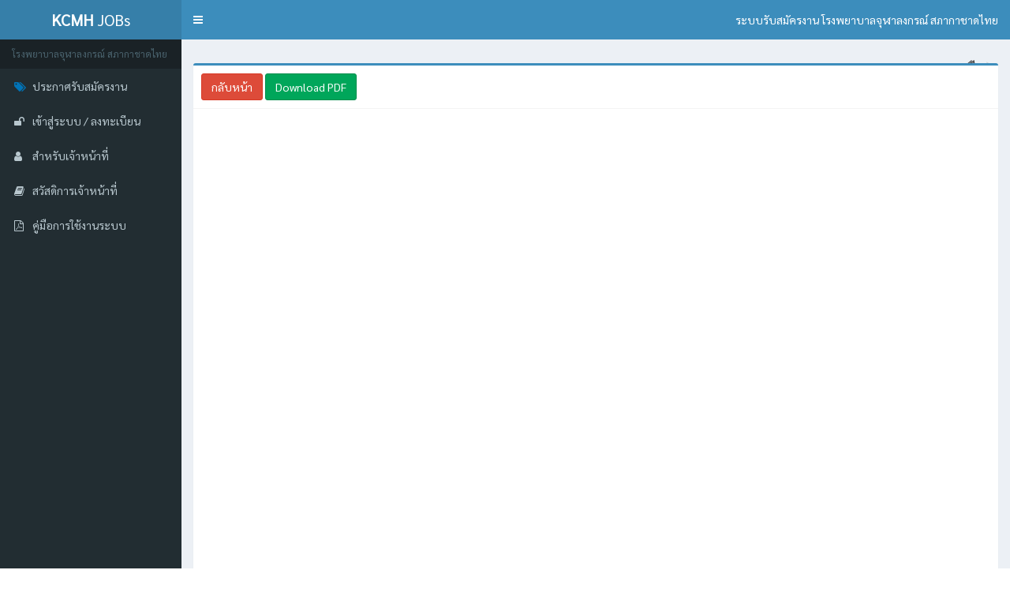

--- FILE ---
content_type: text/html; charset=UTF-8
request_url: https://jobs.kcmh.or.th/jobs/jobs_view_post/a8f01e6504672b5561e3043f369ade91
body_size: 3000
content:
<!DOCTYPE html>
<html>
	<head>
		<meta charset="utf-8">
		<meta http-equiv="X-UA-Compatible" content="IE=edge">
		<title>KCMH JOBs</title>
		<link rel="icon" type="img/png" href="https://jobs.kcmh.or.th/dist/img/kcmh_logo.png">

		<!-- Tell the browser to be responsive to screen width -->
		<meta content="width=device-width, initial-scale=1, maximum-scale=1, user-scalable=no" name="viewport">
		<!-- Bootstrap 3.3.7 -->
        <link rel="stylesheet" href="https://jobs.kcmh.or.th/bower_components/bootstrap/dist/css/bootstrap.min.css">
        <!-- Font Awesome -->
        <link rel="stylesheet" href="https://jobs.kcmh.or.th/bower_components/font-awesome/css/font-awesome.min.css">
        <!-- Ionicons -->
        <link rel="stylesheet" href="https://jobs.kcmh.or.th/bower_components/Ionicons/css/ionicons.min.css">
        <!-- iCheck -->
        <link rel="stylesheet" href="https://jobs.kcmh.or.th/bower_components/select2/dist/css/select2.min.css">        
        <!-- Theme style -->
        <link rel="stylesheet" href="https://jobs.kcmh.or.th/dist/css/AdminLTE.min.css">        
        <!-- AdminLTE Skins. Choose a skin from the css/skins
             folder instead of downloading all of them to reduce the load. -->
        <link rel="stylesheet" href="https://jobs.kcmh.or.th/dist/css/skins/_all-skins.min.css">        
        <!-- Morris chart -->
        <link rel="stylesheet" href="https://jobs.kcmh.or.th/bower_components/morris.js/morris.css">        
        <!-- jvectormap -->
        <link rel="stylesheet" href="https://jobs.kcmh.or.th/bower_components/jvectormap/jquery-jvectormap.css">        
        <!-- Date Picker -->
        <link rel="stylesheet" href="https://jobs.kcmh.or.th/bower_components/bootstrap-datepicker/dist/css/bootstrap-datepicker.min.css">        
        <!-- Daterange picker -->
        <link rel="stylesheet" href="https://jobs.kcmh.or.th/bower_components/bootstrap-daterangepicker/daterangepicker.css">        
        <!-- bootstrap wysihtml5 - text editor -->
        <link rel="stylesheet" href="https://jobs.kcmh.or.th/plugins/bootstrap-wysihtml5/bootstrap3-wysihtml5.min.css">
        <!-- DataTables -->
        <link rel="stylesheet" href="https://jobs.kcmh.or.th/bower_components/datatables.net-bs/css/dataTables.bootstrap.min.css">
        <!-- iCheck -->
        <link rel="stylesheet" href="https://jobs.kcmh.or.th/plugins/iCheck/square/blue.css">
        <!-- DataTables -->
        <link rel="stylesheet" href="https://jobs.kcmh.or.th/plugins/iCheck/all.css">
        <!-- iCheck -->
        <link rel="stylesheet" href="https://jobs.kcmh.or.th/bower_components/bootstrap-colorpicker/dist/css/bootstrap-colorpicker.min.css">
        <!-- iCheck -->
        <link rel="stylesheet" href="https://jobs.kcmh.or.th/plugins/timepicker/bootstrap-timepicker.min.css">
		<!-- jquery.Thailand.js -->
		<link rel="stylesheet" href="https://earthchie.github.io/jquery.Thailand.js/jquery.Thailand.js/dist/jquery.Thailand.min.css">

		<!-- HTML5 Shim and Respond.js IE8 support of HTML5 elements and media queries -->
  		<!-- WARNING: Respond.js doesn't work if you view the page via file:// -->
  		<!--[if lt IE 9]>
  		<script src="https://oss.maxcdn.com/html5shiv/3.7.3/html5shiv.min.js"></script>
  		<script src="https://oss.maxcdn.com/respond/1.4.2/respond.min.js"></script>
  		<![endif]-->

  		<!-- Google Font -->
  		<link href="https://fonts.googleapis.com/css?family=Sarabun" rel="stylesheet">
  		<link rel="stylesheet" href="https://jobs.kcmh.or.th/dist/css/style-body.css">
  		<!-- <link rel="stylesheet" href="https://fonts.googleapis.com/css?family=Source+Sans+Pro:300,400,600,700,300italic,400italic,600italic"> -->
	
	</head>

	<body class="hold-transition skin-blue sidebar-mini">
		<div class="wrapper">
			<header class="main-header">
				<!-- Logo -->
				<a href="https://jobs.kcmh.or.th/jobs" class="logo">
					<!-- mini logo for sidebar mini 50x50 pixels -->
					<span class="logo-mini">JOBs</span>
					<!-- logo for regular state and mobile devices -->
					<span class="logo-lg"><strong>KCMH</strong> JOBs</span>
				</a>
				<!-- Header Navbar: style can be found in header.less -->
				<nav class="navbar navbar-static-top">
					<!-- Sidebar toggle button-->
					<a href="#" class="sidebar-toggle" data-toggle="push-menu" role="button">
						<span class="sr-only">Toggle navigation</span>
					</a>
					<div class="navbar-custom-menu">
                        <ul class="nav navbar-nav">
                            <!-- User Account: style can be found in dropdown.less -->
                            <li class="dropdown user user-menu">
                                <a href="#" class="dropdown-toggle" data-toggle="dropdown">
                                    <span class="hidden-xs">ระบบรับสมัครงาน โรงพยาบาลจุฬาลงกรณ์ สภากาชาดไทย</span>
                                </a>
                            </li>
                        </ul>
                    </div>
				</nav>
			</header>

			<!-- Left side column. contains the logo and sidebar -->
			<aside class="main-sidebar">
				<!-- sidebar: style can be found in sidebar.less -->
				<section class="sidebar">
					<!-- sidebar menu: : style can be found in sidebar.less -->
					<ul class="sidebar-menu" data-widget="tree">
						<li class="header">โรงพยาบาลจุฬาลงกรณ์ สภากาชาดไทย</li>
						<li >
							<a href="https://jobs.kcmh.or.th/jobs">
								<i class="fa fa-tags text-blue"></i> <span>ประกาศรับสมัครงาน</span>
							</a>
						</li>
						<!-- <li >
							<a href="https://jobs.kcmh.or.th/jobs/jobTest">
								<i class="fa fa-tags text-orange"></i> <span>ประกาศผลสอบข้อเขียน</span>
							</a>
						</li> -->
						<!-- <li >
							<a href="https://jobs.kcmh.or.th/jobs/jobInte">
								<i class="fa fa-tags text-red"></i> <span>ประกาศผู้มีสิทธิสอบสัมภาษณ์</span>
							</a>
						</li> -->
						<!-- <li >
							<a href="https://jobs.kcmh.or.th/jobs/jobResu">
								<i class="fa fa-tags text-green"></i> <span>ประกาศผลสอบสัมภาษณ์</span>
							</a>
						</li> -->
						<li>
							<a href="https://jobs.kcmh.or.th/login">
								<i class="fa fa-unlock"></i> <span>เข้าสู่ระบบ / ลงทะเบียน</span>
							</a>
						</li>
						<li>
							<a href="https://jobs.kcmh.or.th/login/loginAdmin">
								<i class="fa fa-user"></i> <span>สำหรับเจ้าหน้าที่</span>
							</a>
						</li>
						<li>
							<a href="https://jobs.kcmh.or.th/uploads/welfare2023.pdf" target="_blank">
								<i class="fa fa-book"></i> <span>สวัสดิการเจ้าหน้าที่</span>
							</a>
						</li>
						<li>
							<a href="https://jobs.kcmh.or.th/uploads/manual_v2.pdf" target="_blank">
								<i class="fa fa-file-pdf-o"></i> <span>คู่มือการใช้งานระบบ</span>
							</a>
						</li>
					</ul>
				</section>
				<!-- /.sidebar -->
			</aside>

			<!-- Content Wrapper. Contains page content -->
			<div class="content-wrapper">
				<!-- Content Header (Page header) -->
				<section class="content-header">
					<h1></h1>
					<ol class="breadcrumb">
						<li><a href="https://jobs.kcmh.or.th/"><i class="fa fa-home"></i> </a></li>
						<li class="active">    </li>
					</ol>
				</section>

				<!-- Main content -->
				<section class="content">
					<div class="row">
			            <div class="col-md-12">
			                <!-- general form elements -->
			                <div class="box box-primary">
			                    <div class="box-header with-border">
			                    	<a class="btn btn-danger" href="https://jobs.kcmh.or.th/" role="button">กลับหน้า</a>
									<a class="btn btn-success" href="https://jobs.kcmh.or.th/" role="button" target="_blank">Download PDF</a>
			                    	<!-- <a class="btn btn-success" href="https://jobs.kcmh.or.th/login/register" role="button">สมัครตำแหน่งนี้</a> -->
			                    </div>
			                    <div class="box-body">								
			                    	<embed src = "https://jobs.kcmh.or.th/" name ="markid1" type="application/pdf" frameborder="0" height="600px" width="100%"></embed>
			                    </div>                  
			                </div> 
			            </div>
			        </div>
				</section>
				<!-- /.content -->
			</div>
			<!-- /.content-wrapper -->

			<footer class="main-footer">
				<div class="pull-right hidden-xs">
					<b>Version</b> 1.0
				</div>
				<strong>Copyright &copy;</strong> งานสรรหาและคัดเลือก ฝ่ายบริหารทรัพยากรบุคคล โรงพยาบาลจุฬาลงกรณ์ สภากาชาดไทย
			</footer>
		</div>
		<!-- ./wrapper -->

		<!-- jQuery 3 -->
        <script src="https://jobs.kcmh.or.th/bower_components/jquery/dist/jquery.min.js"></script>        
        <!-- jQuery UI 1.11.4 -->
        <script src="https://jobs.kcmh.or.th/bower_components/jquery-ui/jquery-ui.min.js"></script>        
        <!-- Bootstrap 3.3.7 -->
        <script src="https://jobs.kcmh.or.th/bower_components/bootstrap/dist/js/bootstrap.min.js"></script>        
        <!-- Morris.js charts -->
        <script src="https://jobs.kcmh.or.th/bower_components/raphael/raphael.min.js"></script>
        <script src="https://jobs.kcmh.or.th/bower_components/morris.js/morris.min.js"></script>        
        <!-- Sparkline -->
        <script src="https://jobs.kcmh.or.th/bower_components/jquery-sparkline/dist/jquery.sparkline.min.js"></script>        
        <!-- jvectormap -->
        <script src="https://jobs.kcmh.or.th/plugins/jvectormap/jquery-jvectormap-1.2.2.min.js"></script>
        <script src="https://jobs.kcmh.or.th/plugins/jvectormap/jquery-jvectormap-world-mill-en.js"></script>        
        <!-- jQuery Knob Chart -->
        <script src="https://jobs.kcmh.or.th/bower_components/jquery-knob/dist/jquery.knob.min.js"></script>        
        <!-- daterangepicker -->
        <script src="https://jobs.kcmh.or.th/bower_components/moment/min/moment.min.js"></script>
        <script src="https://jobs.kcmh.or.th/bower_components/bootstrap-daterangepicker/daterangepicker.js"></script>        
        <!-- datepicker -->
        <script src="https://jobs.kcmh.or.th/bower_components/bootstrap-datepicker/dist/js/bootstrap-datepicker.min.js"></script>  
        <script src="https://jobs.kcmh.or.th/bower_components/bootstrap-datepicker/dist/js/bootstrap-datepicker-thai.js"></script>
        <script src="https://jobs.kcmh.or.th/bower_components/bootstrap-datepicker/dist/js/locales/bootstrap-datepicker.th.js"></script>
        <!-- Bootstrap WYSIHTML5 -->
        <script src="https://jobs.kcmh.or.th/plugins/bootstrap-wysihtml5/bootstrap3-wysihtml5.all.min.js"></script>        
        <!-- Slimscroll -->
        <script src="https://jobs.kcmh.or.th/bower_components/jquery-slimscroll/jquery.slimscroll.min.js"></script>        
        <!-- FastClick -->
        <script src="https://jobs.kcmh.or.th/bower_components/fastclick/lib/fastclick.js"></script>        
        <!-- AdminLTE App -->
        <script src="https://jobs.kcmh.or.th/dist/js/adminlte.min.js"></script>        
        <!-- AdminLTE dashboard demo (This is only for demo purposes) -->
        <script src="https://jobs.kcmh.or.th/dist/js/pages/dashboard.js"></script>        
        <!-- AdminLTE for demo purposes -->
        <script src="https://jobs.kcmh.or.th/dist/js/demo.js"></script>
        <!-- DataTables -->    
        <!-- <script type="text/javascript" src="https://cdn.datatables.net/v/dt/dt-1.10.18/datatables.min.js"></script> -->
        <script src="https://jobs.kcmh.or.th/bower_components/datatables.net/js/jquery.dataTables.min.js"></script>
        <script src="https://jobs.kcmh.or.th/bower_components/datatables.net-bs/js/dataTables.bootstrap.min.js"></script>        
        <!-- AdminLTE for demo purposes -->
        <script src="https://jobs.kcmh.or.th/plugins/iCheck/icheck.min.js"></script>
        <script src="https://jobs.kcmh.or.th/bower_components/select2/dist/js/select2.full.min.js"></script>
        <!-- InputMask -->
        <script src="https://jobs.kcmh.or.th/plugins/input-mask/jquery.inputmask.js"></script>
        <script src="https://jobs.kcmh.or.th/plugins/input-mask/jquery.inputmask.date.extensions.js"></script>
        <script src="https://jobs.kcmh.or.th/plugins/input-mask/jquery.inputmask.extensions.js"></script>
		<!-- sweetalert -->
        <script src="https://unpkg.com/sweetalert/dist/sweetalert.min.js"></script>
		<!-- jquery.Thailand.js -->
        <!-- <script type="text/javascript" src="https://code.jquery.com/jquery-3.2.1.min.js"></script> -->
		<script type="text/javascript" src="https://earthchie.github.io/jquery.Thailand.js/jquery.Thailand.js/dependencies/JQL.min.js"></script>
		<script type="text/javascript" src="https://earthchie.github.io/jquery.Thailand.js/jquery.Thailand.js/dependencies/typeahead.bundle.js"></script>
		<script type="text/javascript" src="https://earthchie.github.io/jquery.Thailand.js/jquery.Thailand.js/dist/jquery.Thailand.min.js"></script>

		<!-- Local Script -->
		<script src="https://jobs.kcmh.or.th/dist/js/hr.kcmh.js"></script>
        <script src="https://jobs.kcmh.or.th/dist/js/hr.kcmh.addressTH.js"></script>
        <script src="https://jobs.kcmh.or.th/dist/js/hr.kcmh.component.js"></script>
        <script src="https://jobs.kcmh.or.th/dist/js/hr.kcmh.datatable.js"></script>
	</body>
</html>


--- FILE ---
content_type: text/css
request_url: https://jobs.kcmh.or.th/dist/css/style-body.css
body_size: 529
content:
body {
	font-family: 'Sarabun', sans-serif;
}

h1, h2, h3, h4, h5, h6, .h1, .h2, .h3, .h4, .h5, .h6 {
    font-family: 'Sarabun', sans-serif;
}

.main-header .logo {
	font-family: 'Sarabun', sans-serif;
}

.errlabel { 
    color:red;
    margin-top:8px;
    margin-left: 13px; /*for register with id page*/
    
}

table.dataTable {
    clear: both;
    margin-top: 6px !important;
    margin-bottom: 6px !important;
    max-width: none !important;
    border-collapse: separate !important;
    border-spacing: 0;
    white-space: nowrap;
}

table.dataTable thead th {
    white-space: nowrap
}

/*.table-responsive {
    min-height: .01%;
    overflow-x: auto;
}*/

.fr {
    font-size: 12px;
    color: red;
}

.table-bordered {
    border: 1px solid #ddd;
}

.table-primary > thead > tr > th {
    font-weight: normal;
    background: #3c8dbc;
    color: white;
    text-align: center;
    vertical-align: center;
}

.table-info > thead > tr > th {
    font-weight: normal;
    background: #00c0ef;
    color: white;
    text-align: center;
    vertical-align: center;
}

.table-purple > thead > tr > th {
    font-weight: normal;
    background: #605ca8;
    color: white;
    text-align: center;
    vertical-align: center;
}

.table-danger > thead > tr > th {
    font-weight: normal;
    background: #dd4b39;
    color: white;
    text-align: center;
    vertical-align: center;
}

.table-warning > thead > tr > th {
    font-weight: normal;
    background: #f39c12;
    color: white;
    text-align: center;
    vertical-align: center;
}

.table-success > thead > tr > th {
    font-weight: normal;
    background: #00a65a;
    color: white;
    text-align: center;
    vertical-align: center;
}

.text-bluesky {
    color: #00c0ef;
}

.text-warning-2 {
    color: #f39c12;
}

.user-panel>.info>p {
    font-weight: 1; 
}

.callout.callout-default {
    background-color: #CCC !important;
    border-color: #777;
}

#responsive-img-candidate { width: 100%;  height: auto; } 

--- FILE ---
content_type: text/css
request_url: https://jobs.kcmh.or.th/plugins/iCheck/polaris/polaris.css
body_size: 350
content:
/* iCheck plugin Polaris skin
----------------------------------- */
.icheckbox_polaris,
.iradio_polaris {
    display: inline-block;
    *display: inline;
    vertical-align: middle;
    margin: 0;
    padding: 0;
    width: 29px;
    height: 29px;
    background: url(polaris.png) no-repeat;
    border: none;
    cursor: pointer;
}

.icheckbox_polaris {
    background-position: 0 0;
}
    .icheckbox_polaris.hover {
        background-position: -31px 0;
    }
    .icheckbox_polaris.checked {
        background-position: -62px 0;
    }
    .icheckbox_polaris.disabled {
        background-position: -93px 0;
        cursor: default;
    }
    .icheckbox_polaris.checked.disabled {
        background-position: -124px 0;
    }

.iradio_polaris {
    background-position: -155px 0;
}
    .iradio_polaris.hover {
        background-position: -186px 0;
    }
    .iradio_polaris.checked {
        background-position: -217px 0;
    }
    .iradio_polaris.disabled {
        background-position: -248px 0;
        cursor: default;
    }
    .iradio_polaris.checked.disabled {
        background-position: -279px 0;
    }

/* Retina support */
@media only screen and (-webkit-min-device-pixel-ratio: 1.5),
       only screen and (-moz-min-device-pixel-ratio: 1.5),
       only screen and (-o-min-device-pixel-ratio: 3/2),
       only screen and (min-device-pixel-ratio: 1.5) {
    .icheckbox_polaris,
    .iradio_polaris {
        background-image: url(polaris@2x.png);
        -webkit-background-size: 310px 31px;
        background-size: 310px 31px;
    }
}

--- FILE ---
content_type: application/javascript
request_url: https://jobs.kcmh.or.th/dist/js/hr.kcmh.component.js
body_size: 765
content:

$(document).ready(function() {
    //Initialize Select2 Elements
    $('.select2').select2()

    //Datemask dd/mm/yyyy
    $('#datemask1').inputmask('dd/mm/yyyy', { 'placeholder': 'dd/mm/yyyy' })

    //Datemask2 mm/dd/yyyy
    $('#datemask2').inputmask('mm/dd/yyyy', { 'placeholder': 'mm/dd/yyyy' })

    //Money Euro
    $('[data-mask]').inputmask()

    //Date range picker
    $('#ADM_DATE_DUTATION, #LB_WK_DURATION').daterangepicker()

    //Date range picker with time picker
    $('#reservationtime').daterangepicker({ timePicker: true, timePickerIncrement: 30, format: 'MM/DD/YYYY h:mm A' })
    
    //Date range as a button
    $('#daterange-btn').daterangepicker( {
        ranges : {
            'Today'       : [moment(), moment()],
            'Yesterday'   : [moment().subtract(1, 'days'), moment().subtract(1, 'days')],
            'Last 7 Days' : [moment().subtract(6, 'days'), moment()],
            'Last 30 Days': [moment().subtract(29, 'days'), moment()],
            'This Month'  : [moment().startOf('month'), moment().endOf('month')],
            'Last Month'  : [moment().subtract(1, 'month').startOf('month'), moment().subtract(1, 'month').endOf('month')]
        },
        
        startDate : moment().subtract(29, 'days'),
        endDate : moment()

    }, function (start, end) {
            $('#daterange-btn span').html(start.format('MMMM D, YYYY') + ' - ' + end.format('MMMM D, YYYY'))
        }
    )

    //Date picker
    $('#ADM_DATE_START, #LB_PERSONAL_CID_EXP, #LB_PERSONAL_BIRTHDATE, #LB_REF_BIRTHDATE, #REF2_LB_REF_BIRTHDATE, #REF3_LB_REF_BIRTHDATE, #LB_WK_START, #LB_WK_FINISH').datepicker({
        autoclose: true,
        maxDate: '0'
        // language:'th-th',
        // format:'dd/mm/yyyy'
    });

    //iCheck for checkbox and radio inputs
    $('input[type="checkbox"].minimal, input[type="radio"].minimal').iCheck({
        checkboxClass: 'icheckbox_minimal-blue',
        radioClass   : 'iradio_minimal-blue'
    })

    //Red color scheme for iCheck
    $('input[type="checkbox"].minimal-red, input[type="radio"].minimal-red').iCheck({
        checkboxClass: 'icheckbox_minimal-red',
        radioClass   : 'iradio_minimal-red'
    })

    //Flat red color scheme for iCheck
    $('input[type="checkbox"].flat-red, input[type="radio"].flat-red').iCheck({
        checkboxClass: 'icheckbox_flat-green',
        radioClass   : 'iradio_flat-green'
    })

    //Colorpicker
    $('.my-colorpicker1').colorpicker()

    //color picker with addon
    $('.my-colorpicker2').colorpicker()

    //Timepicker
    $('.timepicker').timepicker({
        showInputs: false
    })

});

--- FILE ---
content_type: application/javascript
request_url: https://jobs.kcmh.or.th/dist/js/hr.kcmh.js
body_size: 719
content:

$(document).ready(function() {

    $("#LB_PERSONAL_GENDER").change(function () {
        document.getElementById("LB_PERSONAL_TH_PREFIX_ORTHER").value = "";
        $('#LB_PERSONAL_TH_PREFIX_ORTHER').attr('disabled', 'disabled');
    });

    $("#LB_PERSONAL_TH_PREFIX").change(function () {        
        var prefix = $(this).val();
        
        if(prefix == "4") {
            $('#LB_PERSONAL_TH_PREFIX_ORTHER').attr('disabled', false);
        } else {
            document.getElementById("LB_PERSONAL_TH_PREFIX_ORTHER").value = "";
            $('#LB_PERSONAL_TH_PREFIX_ORTHER').attr('disabled', 'disabled');
        }
    });    

    $("#LB_REF_NAME_PREFIX").change(function () {        
        var prefix = $(this).val();

        // document.getElementById("LB_REF_NAME_PREFIX_ORTHER").value = "";
        // document.getElementById("LB_REF_NAME_FIRST").value = "";
        // document.getElementById("LB_REF_NAME_LAST").value = "";
        // document.getElementById("LB_REF_OCCUPATION").value = "";
        // document.getElementById("LB_REF_OFFICE").value = "";
        // document.getElementById("LB_REF_BIRTHDATE").value = "";
        // document.getElementById("LB_REF_CHILD").value = "";
        // document.getElementById("LB_REF_MOBILE").value = "";
        
        if(prefix == "4") {            

            $('#LB_REF_NAME_PREFIX_ORTHER').attr('disabled', false);
            $('#LB_REF_NAME_FIRST').attr('disabled', false);
            $('#LB_REF_NAME_LAST').attr('disabled', false);

            $('#LB_REF_OCCUPATION').attr('disabled', false);
            $('#LB_REF_OFFICE').attr('disabled', false);
            $('#LB_REF_BIRTHDATE').attr('disabled', false);
            $('#LB_REF_CHILD').attr('disabled', false);
            $('#LB_REF_MOBILE').attr('disabled', false);

        } else if(prefix == "") {

            $('#LB_REF_NAME_PREFIX_ORTHER').attr('disabled', 'disabled');
            $('#LB_REF_NAME_FIRST').attr('disabled', 'disabled');
            $('#LB_REF_NAME_LAST').attr('disabled', 'disabled');

            $('#LB_REF_OCCUPATION').attr('disabled', 'disabled');
            $('#LB_REF_OFFICE').attr('disabled', 'disabled');
            $('#LB_REF_BIRTHDATE').attr('disabled', 'disabled');
            $('#LB_REF_CHILD').attr('disabled', 'disabled');
            $('#LB_REF_MOBILE').attr('disabled', 'disabled');

        } else {

            $('#LB_REF_NAME_PREFIX_ORTHER').attr('disabled', 'disabled');
            $('#LB_REF_NAME_FIRST').attr('disabled', false);
            $('#LB_REF_NAME_LAST').attr('disabled', false);

            $('#LB_REF_OCCUPATION').attr('disabled', false);
            $('#LB_REF_OFFICE').attr('disabled', false);
            $('#LB_REF_BIRTHDATE').attr('disabled', false);
            $('#LB_REF_CHILD').attr('disabled', false);
            $('#LB_REF_MOBILE').attr('disabled', false);

        }
    });

    $("#REF2_LB_REF_NAME_PREFIX").change(function () {        
        var prefix = $(this).val();
        
        if(prefix == "4") {
            $('#REF2_LB_REF_NAME_PREFIX_ORTHER').attr('disabled', false);
        } else {
            document.getElementById("REF2_LB_REF_NAME_PREFIX_ORTHER").value = "";
            $('#REF2_LB_REF_NAME_PREFIX_ORTHER').attr('disabled', 'disabled');
        }
    });

    $("#REF3_LB_REF_NAME_PREFIX").change(function () {        
        var prefix = $(this).val();
        
        if(prefix == "4") {
            $('#REF3_LB_REF_NAME_PREFIX_ORTHER').attr('disabled', false);
        } else {
            document.getElementById("REF3_LB_REF_NAME_PREFIX_ORTHER").value = "";
            $('#REF3_LB_REF_NAME_PREFIX_ORTHER').attr('disabled', 'disabled');
        }
    });

    $("#REF4_LB_REF_NAME_PREFIX").change(function () {        
        var prefix = $(this).val();
        
        if(prefix == "4") {
            $('#REF4_LB_REF_NAME_PREFIX_ORTHER').attr('disabled', false);
        } else {
            document.getElementById("REF4_LB_REF_NAME_PREFIX_ORTHER").value = "";
            $('#REF4_LB_REF_NAME_PREFIX_ORTHER').attr('disabled', 'disabled');
        }
    });

    $("#REF5_LB_REF_NAME_PREFIX").change(function () {        
        var prefix = $(this).val();
        
        if(prefix == "4") {
            $('#REF5_LB_REF_NAME_PREFIX_ORTHER').attr('disabled', false);
        } else {
            document.getElementById("REF5_LB_REF_NAME_PREFIX_ORTHER").value = "";
            $('#REF5_LB_REF_NAME_PREFIX_ORTHER').attr('disabled', 'disabled');
        }
    });

    $("#REF2_LB_REF_STATUS").change(function () {        
        var status = $(this).val();
        
        if(status != "1") {
            document.getElementById("REF2_LB_REF_BIRTHDATE").value = "";
            document.getElementById("REF2_LB_REF_OCCUPATION").value = "";
            document.getElementById("REF2_LB_REF_MOBILE").value = "";

            $('#REF2_LB_REF_BIRTHDATE').attr('disabled', 'disabled');
            $('#REF2_LB_REF_OCCUPATION').attr('disabled', 'disabled');
            $('#REF2_LB_REF_MOBILE').attr('disabled', 'disabled');
        } else {
            $('#REF2_LB_REF_BIRTHDATE').attr('disabled', false);
            $('#REF2_LB_REF_OCCUPATION').attr('disabled', false);
            $('#REF2_LB_REF_MOBILE').attr('disabled', false);
        }
    });

    $("#REF3_LB_REF_STATUS").change(function () {        
        var status = $(this).val();
        
        if(status != "1") {
            document.getElementById("REF3_LB_REF_BIRTHDATE").value = "";
            document.getElementById("REF3_LB_REF_OCCUPATION").value = "";
            document.getElementById("REF3_LB_REF_MOBILE").value = "";

            $('#REF3_LB_REF_BIRTHDATE').attr('disabled', 'disabled');
            $('#REF3_LB_REF_OCCUPATION').attr('disabled', 'disabled');
            $('#REF3_LB_REF_MOBILE').attr('disabled', 'disabled');
        } else {
            $('#REF3_LB_REF_BIRTHDATE').attr('disabled', false);
            $('#REF3_LB_REF_OCCUPATION').attr('disabled', false);
            $('#REF3_LB_REF_MOBILE').attr('disabled', false);
        }
    });
    

    $("#inlineCheckbox1").change(function() {
        $("#inlineCheckbox2").prop("checked", false);

        if($(this).prop("checked") === true) {
            $("#lawsuit").hide('slow');
            $('#btn_apply').attr('disabled', false);
        } else {
            $('#btn_apply').attr('disabled', 'disabled');
        }
    });

    $("#inlineCheckbox2").change(function() {
        $("#inlineCheckbox1").prop("checked", false);

        if($(this).prop("checked") === true) {
            $("#lawsuit").show('slow');
            $('#btn_apply').attr('disabled', false);
        } else {
            $("#lawsuit").hide('slow');
            $('#btn_apply').attr('disabled', 'disabled');
        }
    });
    

    $("#ADM_DURATION").change(function() {

        if($(this).prop("checked") === true) {
            $("#duration_1").hide();
            $("#duration_2").show();
        } else {
            $("#duration_2").hide();
            $("#duration_1").show();
        }
    });
    

    $("#WORK_CURRENT").change(function() {

        if($(this).prop("checked") === true) {
            $("#CURRENT_TIME").hide();
        } else {
            $("#CURRENT_TIME").show();
        }
    });

});

--- FILE ---
content_type: application/javascript
request_url: https://jobs.kcmh.or.th/dist/js/pages/dashboard.js
body_size: 2017
content:
/*
 * Author: Abdullah A Almsaeed
 * Date: 4 Jan 2014
 * Description:
 *      This is a demo file used only for the main dashboard (index.html)
 **/

$(function () {

  'use strict';

  // Make the dashboard widgets sortable Using jquery UI
  $('.connectedSortable').sortable({
    containment         : $('section.content'),
    placeholder         : 'sort-highlight',
    connectWith         : '.connectedSortable',
    handle              : '.box-header, .nav-tabs',
    forcePlaceholderSize: true,
    zIndex              : 999999
  });
  $('.connectedSortable .box-header, .connectedSortable .nav-tabs-custom').css('cursor', 'move');

  // jQuery UI sortable for the todo list
  $('.todo-list').sortable({
    placeholder         : 'sort-highlight',
    handle              : '.handle',
    forcePlaceholderSize: true,
    zIndex              : 999999
  });

  // bootstrap WYSIHTML5 - text editor
  $('.textarea').wysihtml5();

  $('.daterange').daterangepicker({
    ranges   : {
      'Today'       : [moment(), moment()],
      'Yesterday'   : [moment().subtract(1, 'days'), moment().subtract(1, 'days')],
      'Last 7 Days' : [moment().subtract(6, 'days'), moment()],
      'Last 30 Days': [moment().subtract(29, 'days'), moment()],
      'This Month'  : [moment().startOf('month'), moment().endOf('month')],
      'Last Month'  : [moment().subtract(1, 'month').startOf('month'), moment().subtract(1, 'month').endOf('month')]
    },
    startDate: moment().subtract(29, 'days'),
    endDate  : moment()
  }, function (start, end) {
    window.alert('You chose: ' + start.format('MMMM D, YYYY') + ' - ' + end.format('MMMM D, YYYY'));
  });

  /* jQueryKnob */
  $('.knob').knob();

  // jvectormap data
  var visitorsData = {
    US: 398, // USA
    SA: 400, // Saudi Arabia
    CA: 1000, // Canada
    DE: 500, // Germany
    FR: 760, // France
    CN: 300, // China
    AU: 700, // Australia
    BR: 600, // Brazil
    IN: 800, // India
    GB: 320, // Great Britain
    RU: 3000 // Russia
  };
  // World map by jvectormap
  $('#world-map').vectorMap({
    map              : 'world_mill_en',
    backgroundColor  : 'transparent',
    regionStyle      : {
      initial: {
        fill            : '#e4e4e4',
        'fill-opacity'  : 1,
        stroke          : 'none',
        'stroke-width'  : 0,
        'stroke-opacity': 1
      }
    },
    series           : {
      regions: [
        {
          values           : visitorsData,
          scale            : ['#92c1dc', '#ebf4f9'],
          normalizeFunction: 'polynomial'
        }
      ]
    },
    onRegionLabelShow: function (e, el, code) {
      if (typeof visitorsData[code] != 'undefined')
        el.html(el.html() + ': ' + visitorsData[code] + ' new visitors');
    }
  });

  // Sparkline charts
  var myvalues = [1000, 1200, 920, 927, 931, 1027, 819, 930, 1021];
  $('#sparkline-1').sparkline(myvalues, {
    type     : 'line',
    lineColor: '#92c1dc',
    fillColor: '#ebf4f9',
    height   : '50',
    width    : '80'
  });
  myvalues = [515, 519, 520, 522, 652, 810, 370, 627, 319, 630, 921];
  $('#sparkline-2').sparkline(myvalues, {
    type     : 'line',
    lineColor: '#92c1dc',
    fillColor: '#ebf4f9',
    height   : '50',
    width    : '80'
  });
  myvalues = [15, 19, 20, 22, 33, 27, 31, 27, 19, 30, 21];
  $('#sparkline-3').sparkline(myvalues, {
    type     : 'line',
    lineColor: '#92c1dc',
    fillColor: '#ebf4f9',
    height   : '50',
    width    : '80'
  });

  // The Calender
  $('#calendar').datepicker();

  // SLIMSCROLL FOR CHAT WIDGET
  $('#chat-box').slimScroll({
    height: '250px'
  });

  /* Morris.js Charts */
  // Sales chart
  var area = new Morris.Area({
    element   : 'revenue-chart',
    resize    : true,
    data      : [
      { y: '2011 Q1', item1: 2666, item2: 2666 },
      { y: '2011 Q2', item1: 2778, item2: 2294 },
      { y: '2011 Q3', item1: 4912, item2: 1969 },
      { y: '2011 Q4', item1: 3767, item2: 3597 },
      { y: '2012 Q1', item1: 6810, item2: 1914 },
      { y: '2012 Q2', item1: 5670, item2: 4293 },
      { y: '2012 Q3', item1: 4820, item2: 3795 },
      { y: '2012 Q4', item1: 15073, item2: 5967 },
      { y: '2013 Q1', item1: 10687, item2: 4460 },
      { y: '2013 Q2', item1: 8432, item2: 5713 }
    ],
    xkey      : 'y',
    ykeys     : ['item1', 'item2'],
    labels    : ['Item 1', 'Item 2'],
    lineColors: ['#a0d0e0', '#3c8dbc'],
    hideHover : 'auto'
  });
  var line = new Morris.Line({
    element          : 'line-chart',
    resize           : true,
    data             : [
      { y: '2011 Q1', item1: 2666 },
      { y: '2011 Q2', item1: 2778 },
      { y: '2011 Q3', item1: 4912 },
      { y: '2011 Q4', item1: 3767 },
      { y: '2012 Q1', item1: 6810 },
      { y: '2012 Q2', item1: 5670 },
      { y: '2012 Q3', item1: 4820 },
      { y: '2012 Q4', item1: 15073 },
      { y: '2013 Q1', item1: 10687 },
      { y: '2013 Q2', item1: 8432 }
    ],
    xkey             : 'y',
    ykeys            : ['item1'],
    labels           : ['Item 1'],
    lineColors       : ['#efefef'],
    lineWidth        : 2,
    hideHover        : 'auto',
    gridTextColor    : '#fff',
    gridStrokeWidth  : 0.4,
    pointSize        : 4,
    pointStrokeColors: ['#efefef'],
    gridLineColor    : '#efefef',
    gridTextFamily   : 'Open Sans',
    gridTextSize     : 10
  });

  // Donut Chart
  var donut = new Morris.Donut({
    element  : 'sales-chart',
    resize   : true,
    colors   : ['#3c8dbc', '#f56954', '#00a65a'],
    data     : [
      { label: 'Download Sales', value: 12 },
      { label: 'In-Store Sales', value: 30 },
      { label: 'Mail-Order Sales', value: 20 }
    ],
    hideHover: 'auto'
  });

  // Fix for charts under tabs
  $('.box ul.nav a').on('shown.bs.tab', function () {
    area.redraw();
    donut.redraw();
    line.redraw();
  });

  /* The todo list plugin */
  $('.todo-list').todoList({
    onCheck  : function () {
      window.console.log($(this), 'The element has been checked');
    },
    onUnCheck: function () {
      window.console.log($(this), 'The element has been unchecked');
    }
  });

});


--- FILE ---
content_type: application/javascript
request_url: https://jobs.kcmh.or.th/dist/js/hr.kcmh.datatable.js
body_size: 313
content:

$(document).ready(function() {

    $('#tbl_language').DataTable ({
        'paging'      : true,
        'lengthChange': false,
        'searching'   : false,
        'ordering'    : true,
        'info'        : true,
        'autoWidth'   : true
    });

    $('#tbl_document_1, #tbl_document_2, #amd_education_list, #amd_working_list, #amd_traning_list, #amd_language_list').DataTable ({
        'paging'      : false,
        'lengthChange': false,
        'searching'   : false,
        'ordering'    : true,
        'info'        : false,
        'autoWidth'   : true
    });

    $('#tbl_educateList, #tbl_working, #tbl_traning, #TBL_AMD_ANNOUNCE_POST, #TBL_AMD_MAIN_DEPARTMENT_LIST, #TBL_AMD_MAIN_POSITION_LIST').DataTable ({
        'paging'      : true,
        'lengthChange': true,
        'searching'   : true,
        'ordering'    : false,
        'info'        : true,
        'autoWidth'   : true
    });

    $('#TBL_AMD_MAIN_APPLY_LIST').DataTable ({
        'paging'      : true,
        'lengthChange': true,
        'searching'   : true,
        'ordering'    : false,
        'info'        : true,
        'autoWidth'   : true
    });

    // var table = $('#TBL_AMD_MAIN_APPLY_LIST').DataTable();
     
    // $('#TBL_AMD_MAIN_APPLY_LIST tbody').on('click', 'tr', function () {
    //     var data = table.row( this ).data();
    //     alert( 'You clicked on '+data[0]+'\'s row' );
    // } );

});

--- FILE ---
content_type: application/javascript
request_url: https://jobs.kcmh.or.th/bower_components/bootstrap-datepicker/dist/js/bootstrap-datepicker-thai.js
body_size: 1904
content:
/**
 * Implement Thai-year handling inherit core datepicker and default bootstrap-datepicker backend.
 */

;(function($) {
  var dates   = $.fn.datepicker.dates
    , DPGlobal= $.fn.datepicker.DPGlobal
    , thai    = { 
                  adj     : 543
                , code    : 'th'
                , bound   : 2400  // full year value that detect as thai year 
                , shbound : 40  // short year value that detect as thai year 
                , shwrap  : 84  // short year value that wrap to previous century
                , shbase  : 2000  // default base for short year 20xx
                }
                
  function dspThaiYear(language) {
    return language.search('-'+thai.code)>=0
  }
  
  function smartThai(language){
    return language.search(thai.code)>=0
  }
  
  function smartFullYear(v,language){
    if (smartThai(language) && v>=thai.bound) 
      v -= thai.adj // thaiyear 24xx -
    
    if (dspThaiYear(language) && v < thai.bound - thai.adj) 
      v -= thai.adj
    
    return v;
  }
  
  function smartShortYear(v,language) {
    if (v<100){
      if (v>=thai.shwrap) 
        v -= 100; // 1970 - 1999
        
      if (smartThai(language) && v>=thai.shbound) 
        v -= (thai.adj%100) // thaiyear [2540..2569] -> [1997..2026]

      v += thai.shbase;
    }
    return v;
  }
  
  function smartYear(v,language) {
    return smartFullYear(smartShortYear(v,language),language)
  }
  
  function UTCDate() {
    return new Date(Date.UTC.apply(Date, arguments))
  }

  // inherit default backend
  
  if (DPGlobal.name && DPGlobal.name.search(/.th$/)>=0)
    return
    
  var  _basebackend_ = $.extend({},DPGlobal)
  
  $.extend(DPGlobal,{
      name:       (_basebackend_.name || '') + '.th'
    , parseDate:  
        function(date, format, language) {
          if (date=='') {
            date = new Date()
            date = UTCDate(date.getFullYear(), date.getMonth(), date.getDate(), 0, 0, 0)
          }

          if (smartThai(language) 
          && !((date instanceof Date) || /^[-+].*/.test(date))) {
          
            var formats = format //this.parseFormat(format)
              , parts   = date && date.match(this.nonpunctuation) || []
            
            if (typeof formats === 'string')
              formats = DPGlobal.parseFormat(format);
            if (parts.length == formats.parts.length) {
              var seps  = $.extend([], formats.separators)
                , xdate = []
                
              for (var i=0, cnt = formats.parts.length; i < cnt; i++) {
                if (~['yyyy','yy'].indexOf(formats.parts[i]))
                  parts[i] = '' + smartYear(parseInt(parts[i], 10),language)
                  
                if (seps.length)
                  xdate.push(seps.shift())
                  
                xdate.push(parts[i])
              }
              
              date = xdate.join('')
            }
          }
          return _basebackend_.parseDate.call(this,date,format,language)
        }
    , formatDate: 
        function(date, format, language){
          var fmtdate = _basebackend_.formatDate.call(this,date,format,language)

          if (dspThaiYear(language)){
            var formats = format //this.parseFormat(format)
              , parts   = fmtdate && fmtdate.match(this.nonpunctuation) || []
              , trnfrm  = {
                  yy  : (thai.adj+date.getUTCFullYear()).toString().substring(2)
                , yyyy: (thai.adj+date.getUTCFullYear()).toString()
                }
                
            if (typeof formats === 'string')
              formats = DPGlobal.parseFormat(format);
              
            if (parts.length == formats.parts.length) {
              var seps  = $.extend([], formats.separators)
                , xdate = []
                
              for (var i=0, cnt = formats.parts.length; i < cnt; i++) {
                if (seps.length)
                  xdate.push(seps.shift())
                  
                xdate.push(trnfrm[formats.parts[i]] || parts[i])
              }
              fmtdate = xdate.join('')
            }
          
          }
          return fmtdate
        }
    })

  // inherit core datepicker
  var DatePicker = $.fn.datepicker.Constructor
  
  if (!DatePicker.prototype.fillThai){
    var _basemethod_ = $.extend({},DatePicker.prototype)
    
    $.extend(DatePicker.prototype,{
        fillThai: function(){
            var d         = new Date(this.viewDate)
              , year      = d.getUTCFullYear()
              , month     = d.getUTCMonth()
              , elem      = this.picker.find('.datepicker-days th:eq(1)'
              , yearStart = ""
              , yearEnd = "")
              
            elem
              .text(elem.text()
              .replace(''+year,''+(year+thai.adj)))

            this.picker
              .find('.datepicker-months')
              .find('th:eq(2)')
              .text(''+(year+thai.adj))
            
            //console.log(year);
            // yearStart = (parseInt(d.getUTCFullYear() / 10, 10) * 10) + 543;
            // yearEnd = (((parseInt(d.getUTCFullYear() / 10, 10) + 1) * 10) - 1) + 543;   
            //year = parseInt((d.getUTCFullYear()+thai.adj)/100, 10) * 100

            this.picker
              .find('.datepicker-years')
              .find('th:eq(2)')
              .text((parseInt(d.getUTCFullYear() / 10, 10) * 10) + 543 + '-' + ((((parseInt(d.getUTCFullYear() / 10, 10) + 1) * 10) - 1) + 543))
              .end()
              .find('td')
              .find('span.year')
              .each( 
                function() {
                  // console.log(year);
                  $(this)
                    .text(Number($(this).text()) + thai.adj)
                })
            
            // yearStart = (parseInt(d.getUTCFullYear() / 100, 10) * 100) + 543;
            // yearEnd = (((parseInt(d.getUTCFullYear() / 100, 10) + 1) * 100) - 10) + 543;
            //year = parseInt((d.getUTCFullYear()+thai.adj)/100, 10) * 100
            
            this.picker
            .find('.datepicker-decades')
            .find('th:eq(2)')
            .text((parseInt(d.getUTCFullYear() / 100, 10) * 100) + 543 + '-' + ((((parseInt(d.getUTCFullYear() / 100, 10) + 1) * 100) - 10) + 543))
            .end()
            .find('td')
            .find('span.decade')
            .each( 
              function() {
                // console.log(year);
                $(this)
                  .text(Number($(this).text()) + thai.adj)
              })

            //yearStart = (parseInt(d.getUTCFullYear() / 1000, 10) * 1000) + 543;
            //yearEnd = (((parseInt(d.getUTCFullYear() / 1000, 10) + 1) * 1000) - 100) + 543;
            //year = parseInt((d.getUTCFullYear()+thai.adj)/1000, 10) * 1000
            
            this.picker
            .find('.datepicker-centuries')
            .find('th:eq(2)')
            .text((parseInt(d.getUTCFullYear() / 1000, 10) * 1000) + 543 + '-' + ((((parseInt(d.getUTCFullYear() / 1000, 10) + 1) * 1000) - 100) + 543))
            .end()
            .find('td')
            .find('span.century')
            .each( 
              function() {
                // console.log(year);
                $(this)
                  .text(Number($(this).text()) + thai.adj)
              })
          }
      , fill: function(){
            _basemethod_.fill.call(this)
            
            if (dspThaiYear(this.o.language))
              this.fillThai()
          }
      , clickThai: function(e){
            var target  = $(e.target).closest('span')
            
            if (target.length === 1 && target.is('.year'))
              target.text(Number(target.text()) - thai.adj)
            if (target.length === 1 && target.is('.decade'))
              target.text(Number(target.text()) - thai.adj)
            if (target.length === 1 && target.is('.century'))
              target.text(Number(target.text()) - thai.adj)
          }
      , click: function(e){
            if (dspThaiYear(this.o.language))
              this.clickThai(e)
              
            _basemethod_.click.call(this,e)
          }
      , keydown: function(e){
            // allow arrow-down to show picker
            if (this.picker.is(':not(:visible)')
            && e.keyCode == 40 // arrow-down
            && $(e.target).is('[autocomplete="off"]')) {
                  this.show()
                  return;
            }
            _basemethod_.keydown.call(this,e)
          }
      , hide: function(e){
            // fix redundant hide in orginal code
            if (this.picker.is(':visible'))
              _basemethod_.hide.call(this,e)
            //else console.log('redundant hide')
          }
      
    })
  }
}(jQuery));


--- FILE ---
content_type: application/javascript
request_url: https://jobs.kcmh.or.th/dist/js/hr.kcmh.addressTH.js
body_size: 156
content:

$(document).ready(function() {

    $.Thailand({
        $district: $('#LB_ADDRESS_SUBDISTRICT'), // input ของตำบล
        $amphoe: $('#LB_ADDRESS_AMPHOE'), // input ของอำเภอ
        $province: $('#LB_ADDRESS_PROVINCE'), // input ของจังหวัด
        $zipcode: $('#LB_ADDRESS_ZIPCODE'), // input ของรหัสไปรษณีย์
    });

});